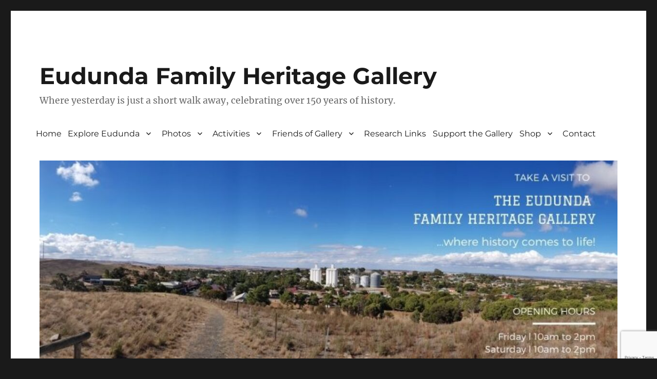

--- FILE ---
content_type: text/html; charset=utf-8
request_url: https://www.google.com/recaptcha/api2/anchor?ar=1&k=6LezWYwUAAAAAAWOrGBH2UOUVHTrPyFZ2FCyC__T&co=aHR0cHM6Ly9ldWR1bmRhaGVyaXRhZ2UuY29tOjQ0Mw..&hl=en&v=TkacYOdEJbdB_JjX802TMer9&size=invisible&anchor-ms=20000&execute-ms=15000&cb=r35avp8fh8ba
body_size: 45494
content:
<!DOCTYPE HTML><html dir="ltr" lang="en"><head><meta http-equiv="Content-Type" content="text/html; charset=UTF-8">
<meta http-equiv="X-UA-Compatible" content="IE=edge">
<title>reCAPTCHA</title>
<style type="text/css">
/* cyrillic-ext */
@font-face {
  font-family: 'Roboto';
  font-style: normal;
  font-weight: 400;
  src: url(//fonts.gstatic.com/s/roboto/v18/KFOmCnqEu92Fr1Mu72xKKTU1Kvnz.woff2) format('woff2');
  unicode-range: U+0460-052F, U+1C80-1C8A, U+20B4, U+2DE0-2DFF, U+A640-A69F, U+FE2E-FE2F;
}
/* cyrillic */
@font-face {
  font-family: 'Roboto';
  font-style: normal;
  font-weight: 400;
  src: url(//fonts.gstatic.com/s/roboto/v18/KFOmCnqEu92Fr1Mu5mxKKTU1Kvnz.woff2) format('woff2');
  unicode-range: U+0301, U+0400-045F, U+0490-0491, U+04B0-04B1, U+2116;
}
/* greek-ext */
@font-face {
  font-family: 'Roboto';
  font-style: normal;
  font-weight: 400;
  src: url(//fonts.gstatic.com/s/roboto/v18/KFOmCnqEu92Fr1Mu7mxKKTU1Kvnz.woff2) format('woff2');
  unicode-range: U+1F00-1FFF;
}
/* greek */
@font-face {
  font-family: 'Roboto';
  font-style: normal;
  font-weight: 400;
  src: url(//fonts.gstatic.com/s/roboto/v18/KFOmCnqEu92Fr1Mu4WxKKTU1Kvnz.woff2) format('woff2');
  unicode-range: U+0370-0377, U+037A-037F, U+0384-038A, U+038C, U+038E-03A1, U+03A3-03FF;
}
/* vietnamese */
@font-face {
  font-family: 'Roboto';
  font-style: normal;
  font-weight: 400;
  src: url(//fonts.gstatic.com/s/roboto/v18/KFOmCnqEu92Fr1Mu7WxKKTU1Kvnz.woff2) format('woff2');
  unicode-range: U+0102-0103, U+0110-0111, U+0128-0129, U+0168-0169, U+01A0-01A1, U+01AF-01B0, U+0300-0301, U+0303-0304, U+0308-0309, U+0323, U+0329, U+1EA0-1EF9, U+20AB;
}
/* latin-ext */
@font-face {
  font-family: 'Roboto';
  font-style: normal;
  font-weight: 400;
  src: url(//fonts.gstatic.com/s/roboto/v18/KFOmCnqEu92Fr1Mu7GxKKTU1Kvnz.woff2) format('woff2');
  unicode-range: U+0100-02BA, U+02BD-02C5, U+02C7-02CC, U+02CE-02D7, U+02DD-02FF, U+0304, U+0308, U+0329, U+1D00-1DBF, U+1E00-1E9F, U+1EF2-1EFF, U+2020, U+20A0-20AB, U+20AD-20C0, U+2113, U+2C60-2C7F, U+A720-A7FF;
}
/* latin */
@font-face {
  font-family: 'Roboto';
  font-style: normal;
  font-weight: 400;
  src: url(//fonts.gstatic.com/s/roboto/v18/KFOmCnqEu92Fr1Mu4mxKKTU1Kg.woff2) format('woff2');
  unicode-range: U+0000-00FF, U+0131, U+0152-0153, U+02BB-02BC, U+02C6, U+02DA, U+02DC, U+0304, U+0308, U+0329, U+2000-206F, U+20AC, U+2122, U+2191, U+2193, U+2212, U+2215, U+FEFF, U+FFFD;
}
/* cyrillic-ext */
@font-face {
  font-family: 'Roboto';
  font-style: normal;
  font-weight: 500;
  src: url(//fonts.gstatic.com/s/roboto/v18/KFOlCnqEu92Fr1MmEU9fCRc4AMP6lbBP.woff2) format('woff2');
  unicode-range: U+0460-052F, U+1C80-1C8A, U+20B4, U+2DE0-2DFF, U+A640-A69F, U+FE2E-FE2F;
}
/* cyrillic */
@font-face {
  font-family: 'Roboto';
  font-style: normal;
  font-weight: 500;
  src: url(//fonts.gstatic.com/s/roboto/v18/KFOlCnqEu92Fr1MmEU9fABc4AMP6lbBP.woff2) format('woff2');
  unicode-range: U+0301, U+0400-045F, U+0490-0491, U+04B0-04B1, U+2116;
}
/* greek-ext */
@font-face {
  font-family: 'Roboto';
  font-style: normal;
  font-weight: 500;
  src: url(//fonts.gstatic.com/s/roboto/v18/KFOlCnqEu92Fr1MmEU9fCBc4AMP6lbBP.woff2) format('woff2');
  unicode-range: U+1F00-1FFF;
}
/* greek */
@font-face {
  font-family: 'Roboto';
  font-style: normal;
  font-weight: 500;
  src: url(//fonts.gstatic.com/s/roboto/v18/KFOlCnqEu92Fr1MmEU9fBxc4AMP6lbBP.woff2) format('woff2');
  unicode-range: U+0370-0377, U+037A-037F, U+0384-038A, U+038C, U+038E-03A1, U+03A3-03FF;
}
/* vietnamese */
@font-face {
  font-family: 'Roboto';
  font-style: normal;
  font-weight: 500;
  src: url(//fonts.gstatic.com/s/roboto/v18/KFOlCnqEu92Fr1MmEU9fCxc4AMP6lbBP.woff2) format('woff2');
  unicode-range: U+0102-0103, U+0110-0111, U+0128-0129, U+0168-0169, U+01A0-01A1, U+01AF-01B0, U+0300-0301, U+0303-0304, U+0308-0309, U+0323, U+0329, U+1EA0-1EF9, U+20AB;
}
/* latin-ext */
@font-face {
  font-family: 'Roboto';
  font-style: normal;
  font-weight: 500;
  src: url(//fonts.gstatic.com/s/roboto/v18/KFOlCnqEu92Fr1MmEU9fChc4AMP6lbBP.woff2) format('woff2');
  unicode-range: U+0100-02BA, U+02BD-02C5, U+02C7-02CC, U+02CE-02D7, U+02DD-02FF, U+0304, U+0308, U+0329, U+1D00-1DBF, U+1E00-1E9F, U+1EF2-1EFF, U+2020, U+20A0-20AB, U+20AD-20C0, U+2113, U+2C60-2C7F, U+A720-A7FF;
}
/* latin */
@font-face {
  font-family: 'Roboto';
  font-style: normal;
  font-weight: 500;
  src: url(//fonts.gstatic.com/s/roboto/v18/KFOlCnqEu92Fr1MmEU9fBBc4AMP6lQ.woff2) format('woff2');
  unicode-range: U+0000-00FF, U+0131, U+0152-0153, U+02BB-02BC, U+02C6, U+02DA, U+02DC, U+0304, U+0308, U+0329, U+2000-206F, U+20AC, U+2122, U+2191, U+2193, U+2212, U+2215, U+FEFF, U+FFFD;
}
/* cyrillic-ext */
@font-face {
  font-family: 'Roboto';
  font-style: normal;
  font-weight: 900;
  src: url(//fonts.gstatic.com/s/roboto/v18/KFOlCnqEu92Fr1MmYUtfCRc4AMP6lbBP.woff2) format('woff2');
  unicode-range: U+0460-052F, U+1C80-1C8A, U+20B4, U+2DE0-2DFF, U+A640-A69F, U+FE2E-FE2F;
}
/* cyrillic */
@font-face {
  font-family: 'Roboto';
  font-style: normal;
  font-weight: 900;
  src: url(//fonts.gstatic.com/s/roboto/v18/KFOlCnqEu92Fr1MmYUtfABc4AMP6lbBP.woff2) format('woff2');
  unicode-range: U+0301, U+0400-045F, U+0490-0491, U+04B0-04B1, U+2116;
}
/* greek-ext */
@font-face {
  font-family: 'Roboto';
  font-style: normal;
  font-weight: 900;
  src: url(//fonts.gstatic.com/s/roboto/v18/KFOlCnqEu92Fr1MmYUtfCBc4AMP6lbBP.woff2) format('woff2');
  unicode-range: U+1F00-1FFF;
}
/* greek */
@font-face {
  font-family: 'Roboto';
  font-style: normal;
  font-weight: 900;
  src: url(//fonts.gstatic.com/s/roboto/v18/KFOlCnqEu92Fr1MmYUtfBxc4AMP6lbBP.woff2) format('woff2');
  unicode-range: U+0370-0377, U+037A-037F, U+0384-038A, U+038C, U+038E-03A1, U+03A3-03FF;
}
/* vietnamese */
@font-face {
  font-family: 'Roboto';
  font-style: normal;
  font-weight: 900;
  src: url(//fonts.gstatic.com/s/roboto/v18/KFOlCnqEu92Fr1MmYUtfCxc4AMP6lbBP.woff2) format('woff2');
  unicode-range: U+0102-0103, U+0110-0111, U+0128-0129, U+0168-0169, U+01A0-01A1, U+01AF-01B0, U+0300-0301, U+0303-0304, U+0308-0309, U+0323, U+0329, U+1EA0-1EF9, U+20AB;
}
/* latin-ext */
@font-face {
  font-family: 'Roboto';
  font-style: normal;
  font-weight: 900;
  src: url(//fonts.gstatic.com/s/roboto/v18/KFOlCnqEu92Fr1MmYUtfChc4AMP6lbBP.woff2) format('woff2');
  unicode-range: U+0100-02BA, U+02BD-02C5, U+02C7-02CC, U+02CE-02D7, U+02DD-02FF, U+0304, U+0308, U+0329, U+1D00-1DBF, U+1E00-1E9F, U+1EF2-1EFF, U+2020, U+20A0-20AB, U+20AD-20C0, U+2113, U+2C60-2C7F, U+A720-A7FF;
}
/* latin */
@font-face {
  font-family: 'Roboto';
  font-style: normal;
  font-weight: 900;
  src: url(//fonts.gstatic.com/s/roboto/v18/KFOlCnqEu92Fr1MmYUtfBBc4AMP6lQ.woff2) format('woff2');
  unicode-range: U+0000-00FF, U+0131, U+0152-0153, U+02BB-02BC, U+02C6, U+02DA, U+02DC, U+0304, U+0308, U+0329, U+2000-206F, U+20AC, U+2122, U+2191, U+2193, U+2212, U+2215, U+FEFF, U+FFFD;
}

</style>
<link rel="stylesheet" type="text/css" href="https://www.gstatic.com/recaptcha/releases/TkacYOdEJbdB_JjX802TMer9/styles__ltr.css">
<script nonce="Gn6-RZBHambl4p-8T8U3yg" type="text/javascript">window['__recaptcha_api'] = 'https://www.google.com/recaptcha/api2/';</script>
<script type="text/javascript" src="https://www.gstatic.com/recaptcha/releases/TkacYOdEJbdB_JjX802TMer9/recaptcha__en.js" nonce="Gn6-RZBHambl4p-8T8U3yg">
      
    </script></head>
<body><div id="rc-anchor-alert" class="rc-anchor-alert"></div>
<input type="hidden" id="recaptcha-token" value="[base64]">
<script type="text/javascript" nonce="Gn6-RZBHambl4p-8T8U3yg">
      recaptcha.anchor.Main.init("[\x22ainput\x22,[\x22bgdata\x22,\x22\x22,\[base64]/[base64]/e2RvbmU6ZmFsc2UsdmFsdWU6ZVtIKytdfTp7ZG9uZTp0cnVlfX19LGkxPWZ1bmN0aW9uKGUsSCl7SC5ILmxlbmd0aD4xMDQ/[base64]/[base64]/[base64]/[base64]/[base64]/[base64]/[base64]/[base64]/[base64]/RXAoZS5QLGUpOlFVKHRydWUsOCxlKX0sRT1mdW5jdGlvbihlLEgsRixoLEssUCl7aWYoSC5oLmxlbmd0aCl7SC5CSD0oSC5vJiYiOlRRUjpUUVI6IigpLEYpLEgubz10cnVlO3RyeXtLPUguSigpLEguWj1LLEguTz0wLEgudT0wLEgudj1LLFA9T3AoRixIKSxlPWU/[base64]/[base64]/[base64]/[base64]\x22,\[base64]\x22,\x22P8KyeV7Ch0IYRcKnw5TDqUl4BngBw5nChA12wq0WwpjCkVXDoEVrNMKqSlbCpMKRwqk/XAvDpjfCogpUwrHDnsKuacOHw6VTw7rCisKWGWogIcOdw7bCusKXVcOLZwbDh1U1YMKAw5/CnjNBw64iwp4qR0PDssOYRB3DgV5iecOjw5IeZnbCtUnDiMKJw4nDlh3Cu8K8w5pGwq/DvBZhOlgJNXN+w4Mzw43CrgDCmyfDt1Bow5FyNmIqAQbDlcOUHMOsw645NRhaaD/Dg8KuT2t5Tn48fMOZbcKyMyJASRLCpsOlQ8K9PGNRfARuZDIUwo/[base64]/[base64]/DksODw6JdXsKewrnDuQUxwovDg8OdcMKqwqQQZsOLZ8KsO8OqYcOqw7rDqF7DkMKiKsKXfRvCqg/[base64]/[base64]/DvjckT8KMUDdsccOvwoNBw5vCqDbCkXUGAVbDusKRwrkCwq/CqlTCkcKawqZdw5oOPhrCsxRYwr/CmMKxOMKUw45Ew6RzJ8OcV34Ww7rCqxrCosOXw6ETeGkHXXXCnFbCuhAhwrHCkD/DlcOhT3XCrMK8dD3CrMKuAX55wr3DhsOpwobDicOBCm8occKBw6N+E3Vnw6g/GcOEQ8KIw5RCTMKzAjQPYcOTJMK/w4rCuMOyw60OScKady3CiMOQDSPCgcK9wojCh2HCjMOQCllcCMOmw7LDg10ow63ClMKRSMOtw5R3F8KsS2zCgcK3wpbCjR/CtDEdwroNR39ewpbClRNvw4Nuw6bCq8Kiw5/Dh8OKJ34QwrdDwpVyN8O4bmTChgrCokFZw5fCksKqPMKESVhvwolowo3CrCUnNhQady9rwqrCqsKmHMO+wrbCu8K5KCAJCBNfSWfDglDDtMO1QUHCvMO5OsKDY8Ocw6o3w5A/[base64]/dWPCsQF5PMKKG0xKbMOTNMOswovDhcOuZj/CtnPDvTvCmQlswrJHw4sbEsOIwrfDpl0JIwJ3w4MmJxhBwo3CpVpow7QEw4R2wrgoWcOBfS4AwpTDsxnCmMOawq/CiMOqwoxTfnDCqUdiwrHCu8OvwooewooGw5bDo2TDh2jCiMO7QMO+wo8SYkVbecO9bcKvQSItUHdBdcOuT8O+XsO5woJALicuwoTDucKhcsOFLMOlwpPCsMK1w5vCnFTDiFMPb8OZb8KaJMOxJMOyK8Kjw7cSwpJZwrHDnMOCWhpnVsKcw77Cv1jDtF1SGcK/[base64]/UMKTcsO7FsO+bBDCi8OfOMO/w5EAECcDwpTCnmjDmC3DrcOfMQPDmVkhwpljPsKWwroVw7sbe8OyDMK4DR4Kagsew5Fpw5/[base64]/[base64]/[base64]/wq9aWXLDt0sjw6VzasOzw4xTZMK2X8OEKDl4w5/DsQfCpFLCnmbDmGPCi07Dm1A0VBDCgUrDplRGTsKrwo8MwpN8wrsRwoVQw7NISsObdxzDvExHCcKnw744cVdCwqB4asKbw7VPw5XCqMKkwqcbBcKQwp5dDsKPwpfCs8Kbw7jCrCRbwq/CqTYkBsKGM8KnTMKlw44dwqkgw51Pd1jCv8OPHnPCg8KwF2xAwoLDqhEBXgTCuMOIw4IhwqosHShfe8OWwpTDmWTDnMOsVMKJRMK6B8O5flrCoMOgw43DmwcNw4/CsMKrwrTDpGtdwpbDj8KPwqZXw5w/w6LDv3QFJUbDisOMZ8OQwqh/w7/[base64]/IxNiw6BjwrHCrMKjICJmNnTCi3TCjsKWwqTDoyMJwpQKw73CsWrDnsK3worCum1kw4h1w48qWsKZwoPDtzTDsCQ0RDlCw67CuTbDsiDCgCtVwofClCTCkWIpwrMPwrHDpTjClMK4dsOJwr/[base64]/[base64]/DqcO1w5UuKsKgwpjDpsK/NCsDeG/DhnkswqNoPMKoH8OGwpgCwrwZw5rCuMODIsKzw5hOw5XCscOPwol9w6fCiW/CqcOHVGQvwqTCkW8WEMKRX8OrwpPCrMOkw5vDtlDCssKHAmc9w4rDpkTCpXvDvEvDlcKmw50FwrzCnsKtwo1nYBBvFMOlUmsHwpfCtyFncF9ReMOyHcOew4zDuDAZw4TDswxIw4/DtMOgwo9TwoTCpkrCti3ClMKpTsOXM8KVw5B4wp5XwoDDksOhdmN1Mx/CtMKEwppyw63CqCQRw6d+dMK+wpbDh8KWMsKQwoTDqMKrw6E8w5d+On5twqFHP0vCp2HDnsOhPE/CilTDgzJYYcOdwoXDuWwzwpXCkcO6Aw9yw6fDgsOrVcKmLyfDugPCsixWwqllYi/Ch8OGw4kSZWHDqx7CocOlO1nCscK5BgMvHMK2MUBWwpzDssOhaVMmw5hVTgQYw40hBxDDssKAwrtdAcOvwoXCicOGHVXCvcK5w7HCtzfDi8O4w4Yew6ARPmjCicK7J8OkWjrCssOMAkTCk8OhwrRaUAYaw4EKMWlbWMOqw7x/wqnClcOuw750FxPCoGUcwqwPw5Iuw6Ecw7gvw6XCicOaw7oGVcKiGyLDgsKcw7BUwojCmCzDo8Oiw74sP0Nkw7bDsMKWw7NLMjBww6vCrU/CsMK3VsOaw6fCi3dKwo1sw5AnwqPClMKSw6FDT37DmjXDiCPCqMKNcsK+woMRw4XDj8OjO0HCgTPCnD3DlwfDpMO/XsOKXMKEXnPDjMKiw6vCh8O7dsKAw6DDosOBd8K5GsKxDcOIw4JATMOzQcOBw4zDjsOCwp8UwoBtwpojw7oyw5nDjMKiw7bChcKTQD8MBw1RMk90wosOwr7Dn8OFw47Cr2fCg8OyRDcWwoxhMkw5w6N6UG/DsG/[base64]/CosO9OcO+wpjCjMOSw5hpwo3CksKuw6JBwo7Cl8OTwqB6w4jCi30Lw7TClMKTwrV0w5ISw5YdFsOwZjrDsC3DpsKtwrVCw5LDhMO3VEXCjMK9wrTColJqL8Kiw7oqwrHCjsKMKsK1FR3CiyzChCLDlX4BX8OSUzLCtMKXw5dgwpIQRMKnwo7ChG3CrsK/K0TDrl0wFcKnX8K1FEXCiz/CnH/DullCLMKTw6fCsCQRIT9bRAZ+RWRow451XAzDh3fDusKnw6nCnD81RWfDiBEMP03CvsOFw7cLYcOSXHJIw6FrL0giw47DiMOKwr/ClVxXw59EAxVFwoJGw4vDnGBPwotUIsKVwo3CvMOpw784w6xpMcOLwrDDicKiA8O+wozDk1HDm0rCo8Ogwp/DoTltMkpgwovDkmHDgcKTFAfCgH1Rw7TDlQHCpGs0w45KwpLDssOywppIwqLCowvDmsORwrI7MScSwrEyCsKzw6rCi0vDnk3CmzjCnsOnw55BwqHCg8KiwqnCtmJrWsOAw57Dh8KRw5ZHHh3DoMKywqcHU8O/w7/[base64]/CpxlDIMKDDyo1w49ZwrPDuwfCscKWw7cew7PDrsOtXMORFsKaSMKWVMOMwq4VZcOpRWh6UMKGw6vDpMOTwqDCr8K4w7PCt8OQFWlJO2fCp8OaO0EQfDMQew0Bw5DDs8KtQhHDqsKZaXHCiVlQw48Nw7TCtsKzw7ZUGsKxw6JSdCLCu8Ovw7leJUHDoXlCw7fCk8Ksw5/CuDTCiF7Dj8KCwrIZw6Q4QAc9w7PDogLCrsKowq5Dw4rCt8OwY8OowrMTw7xBwqbDt37DmsOXPXXDjMOUw4rDmMO/[base64]/DrB1MZDV6YArDucKSC8O5ZgRtUsKtAMKpwpbDp8OjwpTDpMKJbkfCv8OqZsKyw6DDgsOzJl7CrkNxw57DosKpGjLCpcOIw5nDgV3Cm8OITsOaa8OFfsKcw63CocOqAcO1wpBXw7xtCcOIw65nwpkXSVZFwqRdwpLDi8Oxw6gvw5/[base64]/dT0Aw6XDrMOgAsOvZzp9wqFfRMKbwpxTEzdgw5HDocOWw7ghEkLCpsOiRMO6wp/Cv8OSw6LClhvDtcKLOinCqVvCnmPCmGNZKcKuw4XCqBzCp187ZgLDrDQGw4/DhsOPMAUyw51Qw4wGwpbDosKKw4QLw6Y/[base64]/[base64]/DrMOPEcK3V2fDpMKSw51zwpABw7PCrMK8w5FCXx4ueMKLw7dFbMOewrcswq57wrx2JcKrfnrCk8OfJcKFbMO8PznCnsOMwoDCs8OJQEliw7nDsyYrHT7Ch1vDjAQcw5bDrinCjwMhcWDDj2dPwrbDo8O2w7rDgBcuw5PDlcOMw6/CiSc3GcKGwqYbwpMwbMOYMQLDtMKoI8KTVVfCksKDw4VVwq0FfsK0wo/[base64]/CqMKgw5M2G8OnNsOXw6bCr8OiIsOwwojDimdVXMKQCElrV8K5wrspYkzDnsO3wqZSYDNJwq9hMsOEwrITOMOEw7jDgSYOI1ZNw7wxw4lPD3U/BcOGdsOEeTLDhcOSwp7DsUlUHMKDYHsMwpvDqsKxMsKtVsK6woNWwo7Dqho4wochdknDjGMZwoELOGLCjcOJajYgP3PDmcObZhPCqgDDpT5aUgdRwrzDiF7DgnQMwq/DszcNwrkKwpYNAsO0w7xnFkPDo8OSw6NZXBk7I8Kqw57DvFVWbx3ChU3CmMKfwp4ow7bDvRTClsOPAsKZw7TDgcOvw4AHw7ROw73Cn8O0wrtWwqU2w7LCqsOMNcO9Z8KqEF4SLMO/w4XCnMO4D8Kaw5/[base64]/Dl8OrWAdgwrLCmXpww4bCrMOGM8OxccKJfCxzwrTDoxnCl3/Ckmd0RcKWw5dVdQFIwptOTjPCrkk6LcKKwqDCmwBqw4HCvAXCn8KDwpjClzbCucKLM8KXwrHClzfDlcOYwrjCiUfCmQd+wo8jwrsIORHCl8Ovw6DCvsOHVcOATyPCicKLVxwXwocbQBrCjBnDm3NOGcOaVQfDn37Cs8OXwqPChMKyKm4Hwr/CrMKqwqhJwr0rw6/Dk0vCs8Kmw4A6w417w6o3woNgIcOoMhXDpsKhwo7Cp8OkZ8Kmw6bDsTIUSMO/bWrDqn56esKcGsO7w554TmhJwqs9wp3CjcOGcHHCtsKyFsOhKMOrw5TCnHJHZcKxwrhKNWrCphvCgjTDr8K1wrZXGE7Cs8K5wpTDki9PcMOyw5zDjMOfZDLDhcOpwpInFCtVwrUMw7PDqcO/MMOuw7TCv8K2w4BHw6gYwpkGw6bCn8KhVMOkdnjChsKsRG8OMmrCuHxNdgHChMKoT8Orwowzw4kxw7Apw4/CjcKxwqF7wqDCgMKpwo99wrDDv8KDwqd4EMOeDsK5eMOQDF14FgLCvsOtNcKyw6nDi8KZw5DChH0fwrbCs2QxNnrCtHbDuFPCsMOaHjbCpsKQGy0Qw7vCtMKww4Qyd8K0wqRzw7QkwqRrETpnMMKkwq5fw5/Cgl3Du8OJGyDCkm7Di8K/wpRjW2RSKzzCkcO7KsKpQ8KPCMOJw5YYw6bDnMOADMKNwpVaH8KKAWzCmGQawojCk8KCw7QRw5nDvMKEwoMZU8K4S8KoCcKCScOmJxTDvg0awqNKwpXClwJBwrjDqMKFwpnDthMsTcO4w4EoV0kywoo/w6JTPsKqTcKVw5vDniI5TMK8LH/ChDRKw65obVzCl8KKw60GwofCu8K7BXRNwoZZdj1bwpRcesOiwr12aMO2wrfCrU9KwrbDoMOTw5sUVSxfEsOpWStlwrV0OMK7worCn8KIw5VMwqLDmG10wo14wrB/[base64]/CuDpxwrrCk8Ocw5MmeV9GH8KUGzvCuTPCvwI4wr3DjMK4w5bDnArDnwNdYjFKR8KSwp8lQ8Oaw7NAw4F2P8Kew4zDkMO9w4Vow5TDmwQSLRnCj8K7w6B9UMO8w4nDisKCw5rCoDgJwpN4aCMIQlQowp1vw5Nswol6JMKnTMO/wqbDnRsaK8OFw63DrcOVAEF/w4HCsX7DrGvDg0LCoMK7W1VzK8OcF8O1w4JBwqHCnDLCp8K7w7LCrMOrwo4FV3YZQsOzc37CscO1Kg4fw5cjwrHDtcO1w7fClsOzwr/Cg2pgwrTCosOgwolQwpPCn1t2w6PCu8Kgw7Buw4gYJcK7QMOtw5XDjmhCbxZpwqjDsMKzwrTCiHPDnwrDiQjCsyHDmy/DgVU1wr8DQyfDssKtw6rCscKNwr1KJDXCrcK6w5DDhmVWKMKuw6fCoCJwwoBtQ3AvwplgBDLDmzkdw64UMHhnwoPClXYYwpphQsKSWxrDqX3CvMOZw5nDmMOcKMKZwrVjwo/CocKzw6pjb8O9w6PCncK1C8OtYj/DkcKVClrDvBVDKcKHw4TCq8OkQsOSTsKiw4jDnkrDnzDCtQHCpwLDhcO8bx8mw7BBw57DisKHI3LDhH/CsiUvw5TCkcKQNMKSwqsaw6IiwqnCm8OIXMK0BlvCicKBw5DDhF/CkW3DrcKqwolgH8OJSFMcacKFNsKBCMOvMEt8NMKdwrYRP3DCosK8RcOCw7ELwqISc2wnw4FYwo3DmsK/dMKDwpkXw7LDpsKpwqTDu30JVMKGwpLDuUzDp8OHw4YQwoJrwq3Ck8OOw5LClDd/w6hmwppQw53CkxzDmndXR2RrGMKDwq0Vb8OGw7fDnkHDsMOHw5YSJsK+Z0LClcKuDB4ESB0Cwo94woFlYB/DhsK3UGXDjMKsFgI4wr9lJ8O0w4TCsXvCtG/Ct3bDtMK2wrTDvsOHRsKAE0HCtXkRw45VOsOVw5sdw5RQBsO+DzPDs8KxXsKUw47DksKhWmQlBsKkwprDpW11woHCuEDCncKuHcOcDlDDqRrDpyrDv8OJAEfDhREdwrV7OmRaE8Oaw799GMKqw6fCpVDCim/DkMKww7/DohdOw5vDp15ZHMO3wonDhS3Cqxh3w73CsV4iwo/Cg8OGScOfYsKnw6vCjkZ1WRHDvl51w75qOyHCkw8cwo/CicK9REs4woZ9wphTwoktw4QbAMOQUMOLwo52woEKWmTDtCQ4BcONwqHCtjxwwpIrwrvDisOzXsK8VcOKWUpTw4NnwpXCg8OdI8KROGsoLsKKQGbCvE3DkDzDoMKMX8OKw5gtFcO+w6rCghw2wo7CrsOFSMKhwqnCuhfClG9Xwrl5w5sSwrppwpUtw6dWasK3TMKkwr/CusK6AsOwJxfDviUNGMOzw7bDuMOTw4RMcsKdL8OgworCu8ObcTUGwrrCmw7Cg8OEBMOiw5bCrDbCtBlNS8ObJQoINcOpw79pw55HworCu8OCbSNbw4/DmzLCvcK2LTFSw6rCmATCocOlworDjQXCjyAtL2TCnDMLBsKyw6XCrxTDrcOoPBnCtjtjNkhSeMO5XEXCnMOVwohkwqx2w7p0KsKbwr/DpcOAwr3DtE/CvE9lOsKpOsOSTFrCpMOVIQxtdsOzB2NULTPDiMOWw6/DgnnDjcKAw50Kw5k7wochwpIwXVjCnMOGKMKbF8OaG8KuQMO5wpkLw6RnXHkodEo9w7rDjEbDjGN+wp7Co8OwSX0GJjvDssK7E0tYB8KlIhnClsKDPiIew6VxwrfCn8KZSmnClRrDt8KwwpLCtMKtYB/CrUXDj1rDhcOJRQLCiRA5HEvCrxxMwpTDvcKvXQDCuREmw5/DkMK2w4bCpcKAS0pmQw8XJ8KAwotAIcKlA1siw48hw7nDljrChcKNwqocVTIawplfw4wYw7fDiSDDrMKnw4AIw6ocw7bDpzFWImfChhXCn0JTAScmZ8K2wpxhd8OUwpjDgsOoM8O/wqXCjMOWHBdIQh/[base64]/DnVHDsTjCl13DszvDgWPCkWrDnMOtVMOBGVXCqcO5Q1EvDRpfJ2fClXw3aSZ9UsKow7TDicOOYMO/QsOPAcKJfy0WcWsnw7PCucO0Mmxfw4rDmUfCiMK9w5bDiHzDphw6w5xew6gjAsKHwqPDs1UCwovDmGbCvMKADcOgw60BN8K2VHU9C8Klw79Kwr3CmgnDlMOVwoDDqsKjwqxAw4zCsE7CrcKyFcKawpfCvsOsw4bDsXXCslY6QF/DrnYbw5Igw5fCnR/DqMK8w7zDgjMhH8Khw5jClsKyPsO4w7oSwo7DlMKQwq3DlsO0w7TDg8OuP0YWGGRcw7lzAMK5KMK2c1d+BRUPw5rDm8OWw6R1wqzDiRk1wrcgwqDCoA3CgCBIwq/DvVXCm8KSR3FUIjjDosKAbsO4w7cgXMKbw7PCpzvCjcO0JMObDhfDtCU8wpDCpHzCmz4WS8KQwqjDvRDClMOoA8KiLC8eG8KywrsxCB/Dmj/CiVYyCcOMNsK5wrLCpBTCqsKcQizCtjPCqBkpWsK4woTCgVrCohXChF/DrE/DiHvCsiNuJxXCvsKiD8OVwr3Ch8O8a3kCwo7DtsO9wqx1dh4OOMKyw405IsO/w54xw5XCtMK3QloFwqDDoHoLw6jDhgF5woMQwr5sbH3Dt8OMw57CscKtfX/CpR/[base64]/Ds8OQfMKkN8O8YsO7IQszUcOUwojDtXB0wossBQvDtSrDk23CrcO4FVc5w5vDqsKfwrjCgsOJw6YdwpAMwppcw7JNw706wr3DuMOWw6dGwos8a0HCssO1wqcYwosaw4tWYMKzDMK7w63Dj8KTw5Q4NV/[base64]/DqSsywqxzw7bCt8KAIsKdXzM3wqrCjDxNwqLDrcKlwp3CiF8HWwrCpsKow4BNDlZsYsK/UDEww7Zhwo56bgzDqcKgBcKiwqBbw5N2woE8w79qwpoGw6nCnWvDj3waLsKTNUYJOsOXFcOHUgnCsRJVcEBVIiEDCMK2wopgw7oswqTDtsOyCcKkP8OSw6TChcOMclHDrsKkw6nDkwwOw511w4fCl8KCMsKiJMKBLC5KwqxrEcOJLX8/wpDDhB/DknJ7wrF8HGHDj8KFEXd+JDfDhMOSwoUHbsKRw5zClsOswp/Dr0IYS2jCkcKswqfCgE0hwpfDu8OMwpsxwrzDqcK/wqLCtsKXSykrworCmEbDmFs9wrrCt8KEwq9sJMOGw5p6G8KswpUECMOYwrbCgcK8VsOZRsK2w5HChBnDkcKZw5x0YcO7DsKZRMOuw4/CpcONJ8OkRwjDgBozw5x+w73DvcOwBsOnGMOoFMO/OUosWSfCth7Ci8K7Bm5+w7Ujw7vDgVRhGzDCrBdUKcOfI8OVw4rDoMOCwqnCoFfDknzDvEIswp3CqTLCtsOTwoLDhh3Dg8K6wpsFw5Faw4s7w4AxHyTCtAbDm3lnw5/CmBAGBsOMw6UbwpF7O8Kgw6LCjsKVFsKywrjDiBDClTTChBnDmcKgGAYhwqBoHX8BwrbDp3UZODjCk8KZT8KWOE7CocO/SMOqSsKdQ0LDujzCo8OzO08DSMOrR8KZwp/DsGfDs0scw6rDicOZTsOgw5PCj0HDrsONw7rCsMKRIMOowovDghRXwrRRI8K3w7rDlHhsPi3DhwBvw6rCgMKkTMOgw5LDgcKzDMKRw5JKeMO3RsK7OcKING0fwrphwpdKw5ZRwr/[base64]/Dr0XDuD7CuSHDtsOrYTUFw4DDtylCwrvCu8OOESvDqcOiWsKUwqhDasKzw5pLGTjDgG3DlFrDpExFw7dRw5s9e8K3w6pMwrJDA0ZDw43ComrDmUtrw4pfVg/ChsK5aiQhwrMMCMKJfMOswoPCqsKgPW4/wr4HwoJ7AsOfw5AtesOlw4RXWsKQwrZJQcOqwq86GcKOP8OEQMKFH8OKa8OCLDbDvsKcw79SwpnDkCbCi2/CtsKMwpIdY2pyHVnCnsKXw53Dih3Cm8OkPMKQGRsnRMKZwoUDNcORwqgsGMOfwppHc8O/OsOnw4gSf8KQBMOkwo3CjHBpwoonUX/DsW3CvsKrworDpjUvAzDDucOAwoAow4rCjcO0w5fDpGLCuSgwG14TO8Odw6BXS8OPw7vCpsKwYcKFD8KOw7EBwqPDjAXCrcKDUS8MHQjDrcOzBsOJwrfDocKubxHCqzHDuUdEw4DCo8Oew7kLwpfCvX/[base64]/AcK6wr0uVcOhUEFDw7Y2wpNfJn7CncKUwpzDqsOXKxEHw43DrcKhwrrDmSDDqnvDiUHCt8Osw6R6w6pnw6fDuxTDnRAPwo90WBTDu8OoDjjDr8O2AT/CssKTDsKnVwjDlcKPw77CmQocLcOhwpTCjSofw6J2wonDow49w7gSSQZ3c8O/wpBdw4QYw6Q0EQULw6EvwrhzS34rNsOrw6rDgm5rw697ejg/bXPDocKNw611ZcOfCcO2LsOFB8Kdwq7CkC9zw5nCgMKlDcKew65UO8O8VAJNAFZ4woFqwrwFJcOkNEDDvgIICcOUwrDDkMK+wr8KKT/DtMOQZ01LC8KGwrTCs8Kow4HCnMONwovDv8Osw7DCllRjQ8KcwrsRdQAlw6PDvgDDjMO/w7nDl8O/VMOowo3CtcKbwqPCvQ5+wqUkLMOhwrl0w7Eew4DDj8KiDE/CkHzCpQZuwoohMcOHwrjDosKeWcK4w4vDj8KRwq1EABvCk8KkwpHCp8KOeV/DpnVLwqTDmD08w7XCgF7CqHlmbkNEXsOMY0pUXAjDhVnCs8OewozCscOALW3CsFXDrldnDA/[base64]/[base64]/w6QSwojDtsK9YcO1C8ObwoAvwr/CtFTCtsOzN1ZZYMOhLcK+cE12VGDCn8OIccO/w5RwHsODwq1ow58PwpJrO8OWwqzCosO/w7UoeMKSP8OXQSfCnsK7w4nDuMOHwo/CrnJTH8Kmwr3CsVBmw6fDicO0IMORw43Cm8OJe1BIw5nCgSAEwrXCj8K+Jmg2VcO3E2PCocOFwpDDsgJWFMK5DjzDm8OjcEMIZMO/aUVmw4DCgGclw7ZtKHPDtsOwwobCpMOaw6rDl8O6cMObw63Cj8KKQMOzw4DDq8OEwpnCvkIaG8KbwpPDosOTw6R/TCYHM8KMw4vDm0dBwq54wqPDsBApw77DlnLCg8O4w6HClcOlwqzCmcKvVsOhBMKvdMOsw7ZJwpdEw6BWw6zClMKZw6sNYcK0aXLCuxzCvjDDmMK6wofChVnCsMOydRhWWBbCpxfDqsOLGMK0b1jCvcKYK2oqQsO8XnTCjcOqGsO1w6p9YU5Mw7fDpMK/w6HDjQs2w5vDr8KWNcOjAMOlRhzCpmxsVDfDgHDCnQPDsQUvwp1kFMOMw5lRL8OPasK3GMKgwotLPhDDqsKbw5UKYMOfwpgcwrLCvRQtw7jDkCsCUWdYKSDCucK/w7Ftw7bDgMOrw5BHwp3Dsmolw7kObMKtPMOSTcKBw4jDjcKBBAbDlHE5wod1wooSwoRPw49Hb8Oxw5TCiCdzSsOsGD7DsMKPK1jDuEV7J13DsC/Dg0zDm8K2wrlPwqV7MQ/DkxsYwrvCgcKdw4FKTMKxJzrDuiDDjcORwp4EWsOjw4lcfsOWwoLCksKvw5/DvsKfw4d4w4o3fcONwrtSwo7CtBMbLMO1w5PDiCZ0wqrDmsO5CAwew5N8wpXCl8KXwrgWCsKswrIjwoTDrsOpCsKEPMOQw5EIMynCq8Orw7NpLQrDimrCtXoLw77DvRUCwpPCkMOFDcKrNmI3wrTDqcKCIWnDncO9El/DrRbDjHbDsn4YB8OnRsKGVMO+w5lFwq0SwrzCnsKkwq/CuTLCrcOEwpAsw7rDn3TDmEsSFRIpIzzCucKhw58GI8Ojwq4KwqgvwrEVasK+w4rCmcOlTDBtL8OgwqhRw57CryRDLMOBcnnCg8OTb8K0WcO6wo1Jw6hudMOYMcKTTcOWw6fDpsOww5bCjMOEDTPCgMOEw58uw5jDoWpTwp1YwqrDpxMiwrjCpCBXwr/Dt8KfHVc5ScKJw6UzBQzCsArCgcKfw6dgwrXChlbCscK0wpo/[base64]/[base64]/CgsOkasOKwrQCOG3DsS7CisO6w4zCjcKIw5/Ch0TCqcOzwpkFZ8KRWMK1dVYSw5tcw78GREFuAMOdTmTDoRnDvMKqUCrChGzDnnQ9TsO7woXCvMKEw4gWw4FMw58rR8KzVsK2ZsK+wpQHecKdwr0wMQPCq8Kua8KQwqPCmsOCMMK/JS3CsQBnw4p0UW7CrwQGCcObwonDoHrDghF7AsO2XlbCmSrCh8OxeMOwwrXChG4qHMOaJ8Kpwr5Rwq/Du3bCugQ4w6vDmcOeUMO+QMOOw5dlw5hzdMOYOgkdw4toFhPCm8K/[base64]/[base64]/[base64]/CjcKNWMKGwrAsHAtfw5PDkcKcWh9FPcOWWcOeP1DCucO/wphcPsOXNBBRw5nCjsO8EsOdw7HCvkvCihgYahh9XkvDp8Kcwq/CkGUQSsONNMO8w47CvcO8A8O1w5ojBcKLwp0/woNHwpnCusKjFsKVwpTDmcK9IMOkw5XDocOYw5zDqwnDny5qw79kAcKBwofCvMKsY8KYw63CusOmOz40w7jDrsO5E8K0WMKgwrEXRcONRcKKw4obe8OFaix0w4XCgsKeUxlKIcKVwo/[base64]/ChjBncX93NizDiMOKNiFAwoBCccKUw7UDe8KUCsK4w5fConzDgMOpw7jCsSBpw5nDvz3DlMOmVMK0w73Dlzdrw40+FMOCw4liO2fCn01ZZ8OAwr7DjMOyw7/DtV9awogVHQfDnxbCjGDDkMOsSCU/[base64]/CigMnwokhwo3DqW0YVkQ5wprCuMOrCMKkVinClkfDkMKhwpfDtWBHesKIamvDlTLCucO1woN/RjbCuMKGYwJbJArDnsKdwp1ow4vDkcOOw6vCr8O3wpXCpDLCvnozHUpmw77CvMOaFDPDgcOxwrZtwp/CmMO6w5DCpMOUw5rChcOxwoPDtMKHNMOoTcKyw4/Cslt3wq3Cnm8XJcOgJghlCMOAwpAPwo1aw6zCocOCaFwlw6wOacKKwrp+w4bDslnDnCHDtlxlwq/Dm0pRw40NBRLDrw7DoMOxCcOteRwXYcK5QcO5EGfDiBHDusKBcE3CrsOcwqLCh3hWVcOhaMOOw6EtYsOMw4DCqh0RwprCmMOZHDrDvQ/Dp8Kgw4rDkhvDm0s5d8KTNyfDvW3ClMOOw6MoSMKqTxkdacKlw6PCmQ/DpcK+AcOBw4/DncKuwp1jchzCqgbDkQMRw4Z1wpLDlsKGw43ChsKqw5rDhDhxXsKWf0sMTFfDoF1iwpfCpk7ChHPDmMO1wrp3wpoNGMKpUsO8bsKaw695SBjDm8KAw6hNG8OmVQ/DqcKFwoLDlsK1CjrCsGclNcO4wrrCn3vDvy/CoSfDscOeLMOowowlP8OkfVMqHsOEwqjDscKGwoY1TDvChsKxw5HCm1rCkj/[base64]/DvMKqw6rCksOWw7VUEcOWWcO7NhdvNXAuHcK1w4VSwrVQwqZVw5sfw69fw7ILw6/DssOCAzNmwpJvRSjDvsKeP8KuwqrCtMO4HcOIESvDoBDCisKmaRTCncK2wpvCu8O1JcO1ZMO0eMK2aRTCocODEEsWw7ByG8Oxw4Aewq/DoMKTaD5hwoBjaMKpRsOsDB7DrVHDvcKJA8OyUMO9fsKRTWNiw5Y3w4EDw6dDOMOhw7rCs2XDtsOjw4HCjcKew7XCjcOTw6vChcKjw5PDmhIySVtmLsKowpQvPHDCrj/DvDfCsMKeEsO4w7gjYsKMMcKNScKbcWdvIMOVDVAobz/CninDkCVpacOLw7fDuMOsw4YeEFTDoE04wojDuBTCg1J9wprDh8KiNBrDnFHCjMO5MCnDvnXCs8OzHsOTRcK9w5PDhsOGwowsw7nCr8OIYSrCrxzCnGbCjhJ0w5XDhmwuTmspDMOBesK8w6rDvMKeBcObwp8Hd8OJwr/Dn8K4w4LDnMKhwqrDsD7Cnw/CsUhiNWTDvDLChiDCssOna8KAeExlDVLCgMKSGWzDrMOsw5HDqcO/RxJxwqLDrSzCtMKiw5ZFwoozFMK/YcKmYsKaASzDu0PDpMKpImJrwrRVwrUtw4bDrHcIPXkhEcKow6dLSXLCi8KOf8KQIcK9w6hbw7PDuCXCpG3CqynCg8KuBcOXWmxHEm90JMKgS8OcB8KkZE8Pw6PDtWjDicKIAcKNwrnCgsKwwpE5ecO/[base64]/[base64]/[base64]/[base64]/Dkm84wqfCrBfCiUjCuT57w73Dg0rCvzkmUTthwpjClHzCgcKbeFBxaMKVXgXCgcOXwrDDsxvCg8KxfXJRw6pDwq9/[base64]/[base64]/MnTCocOqw5o/Y8KvJsKBccKoMcKXwpdhwo/[base64]/DtwFew5zDpsKCwockw7xcPkHCo8Ktwq7DiMOmH8KbMMOXwoASw40IKlnDl8ODw4nDlSU+YyvCu8OmW8KCw4J5wpnDu3YWGsO4LMKXWV3CmRYDDkTDgVLDuMKjwpAca8KqQcKjw4Y5R8KDPMO4w7/CmFHCtMOew60Ac8OzFB8KBsKxw4/CtcOPw7XCmFF4w4diw5fCrz4EEBhnw5LDmAzDo1VXRD4bKDU5w6fDtTIgEkh+eMK6wrYmwrvDlsOnW8OCw6JfZcK0TcKValYtw7fDpQ3CqcKqwpjCiirDuG/DsW03YidwfQ4SCsKVwp5ww4xQDzNSw7HDpyQcw7jCh1Q0wpYNMxXCk2pWwprCq8Ogw58fClfCnzjDtMKbTcO0wqXDqE9iJsK0woHCtMKJCGQ8w47CscOQUMOrwqHDlyHDlW46TcKFw6XDksOrW8K5wpFKwoYvB3PCjcO0MQY/Ox7Ckn/DrcKIw47DmsOVw6TCqMONNMKawq3Diz/DghTDtlUSwqzDisK8QsK1LcK1HEQYwos3wqgsRxrDjDFYwp7Cjw/Ct35swr7DqUfDoAkFw4jCv3BEw4NMw7bDnBrDryEfw5jDhUZhTC1Rf0DDmCQTF8OlcFTCpsOjG8KIwp1+CsKOwrrCjsO4w4jDhRHCuFoPEBoWBlkgw5bDoRRjdBPCuFB4wo3CiMOhwrdETsODw4jDghs3DMKjQwPCrGjDhlsVwpPCssKYHywYw7/CmDvChcO5HsK7woc1wrcAwosbTcKuRsO8w5PDs8KOSyV2w4rDisKsw7sTfsOVw6XCkgvCmcObw6QLwpbDqMKKwrTCuMKiw4rCgcK+w4dIw5nDkMOgd0UBTsK2wr/Ds8Otw5QNARkxwoNSW1zDuwTDvcOQw7DCj8O3VcKDYgbDnjEPwpglw6Z8wonClR7CrMOBPAPCvFHDiMKGwp3DnEfDghTCoMOawotkEFPCv2E3wqgYwqt6w4FJMcOSD1x5w7/CgcKuw4vCmArCtyvCpU3CmmbChjp+eMOJBAVfJ8KHw77DhCMiw57CkgjDssKQEcKfKkfDucK+w6PCtwnDojQGw4zCuC0KfUlywoZaC8KuAMK1w5XDgWvDh2vDqMKjRsOjBVoOTxIAw7rDrcKAw5/Cgk1cGDPDlBYuVsOHdCwvfh3DgmfDiCc8wp4+wpMkX8Kywrxww7YCwrR7W8OGTHQwFgnDoHfCrC8WRi4iRhvDpcKwwopvw47DkMOVw6RwwqnCvMK6Mhlhw7zCuw/Csn1rccKJIsK1wpTCosKswpXCssOhfUHDnsK5Q27DuhdwTkRIwrdUwqQ6w7PChcKGwqbCt8KHw5YZQBTCrlxWw5nCuMKOaDhxw6R6w7NAw7PCpcKJw6jDkMOBYjR6woQwwqIfXgLCvMKEw5UowqdgwpxjcD/[base64]/ZcOxdMOfwqPCocOZwonDl2bDp8OFecK+esOVwqzDrzh3f0wofsOXWsKuO8KDwp/[base64]/CmMOWOGUff8KgJwQzw4x0dsKtfCXDuMOfwobCoSVOdsKMZTodwr05w57Dl8OTIMKQA8Oewr1Cw4/Ck8K5w7vCpmcXEMKrw7lYwoXCt302w7/CiCTCsMKJw50hw5XDglTDt2RHwoVHRsK2wq3CiVHDgcO5wrLDicKdwqggJcOTw5Q3HcKiDcKvasKJw77DvSh5wrJQanl2ECI0EjjDgcKycgDDsMOnOcOww4bCkgzDscKUVR8BJcO3Ric5VMOGPh/[base64]/Dl3UUw5bDpnswLsOEc8KBJsK+wrBbw7XDssO/bGTDhTHDvTbCjWzDvkHDvEjDpArDtsKJLcKPHsK4AsKDfHrCpmdhwpLCpnIOGmkFNF3Clj7DtQPCqsOIaUNtwr0uwqddw4PDkcKFdFgzw4PCpcKkw6HDvMKWwrPCjsO/[base64]/A1/DnW48CsKhw6Vnw4zCnwQlw7zDqSvDh8KPwpzDucOowo7Cp8Ktw5IXRMKtC3zCm8OURcOqc8K4woVaw5bDpGl9wrPDrWQtw5nDim4hdgrDlBTCnsK1wonCtsO9woAZTylAw4fCvMOhPsKqw5lIwpfCk8Ojw5/DmcO8LsOkw4rDjV5zwogcAz0Zw69xU8OccWNzw6I0wr7CqVQ+w77CgcKnGSsTRgTDlHbCusOdw47CosKbwrtFI1dCwpbCoH/[base64]/wrdONE3DgcKywoTDucOjS3TCnhzCpcOyYcKeF8Kuw5TCpcKyAkFpwqTCqMKOLMKsEjPDkV/CscOJwr0uJHTDhhTClsOzw5vDh1l8ZcORwp8nw6sFwqUXIDh7P1Q6w7vDugUkM8KRw6phwqphwpDCnsKrw4/Ct1Uiw48AwqQ/MkpTwrsBwoIQwpzCtSQRw4DDt8OBw6tSZMODVMOswpMnwoTCjB7DiMOVw7LDu8KDwokKZcK5w6QeLcODwqTDlcOXwpFfYcOgwqZTwp/DqCbCpMKCw6NWX8O6IUhnwpnCn8K7NMK4YHtgdMO0w4xpVMKSQ8K3w4gkKSIWQcOnMsKHwpdbOMOJU8OPw5Z6w4fDhDLDuMKYw6LCh27Cq8OpJUbDvcK0KMKtQ8Ocw5/DgB9qC8K2wpnDkMKGG8O1wqcMw53CjDYxw4YcZ8KRwoTCjcKtWcOhQ0zCs0o+Tm1JYSnChxrCosOjSUdHwpvDi3tswrTDg8Oc\x22],null,[\x22conf\x22,null,\x226LezWYwUAAAAAAWOrGBH2UOUVHTrPyFZ2FCyC__T\x22,0,null,null,null,0,[21,125,63,73,95,87,41,43,42,83,102,105,109,121],[7668936,425],0,null,null,null,null,0,null,0,null,700,1,null,0,\[base64]/tzcYADoGZWF6dTZkEg4Iiv2INxgAOgVNZklJNBoZCAMSFR0U8JfjNw7/vqUGGcSdCRmc4owCGQ\\u003d\\u003d\x22,0,1,null,null,1,null,0,1],\x22https://eudundaheritage.com:443\x22,null,[3,1,1],null,null,null,1,3600,[\x22https://www.google.com/intl/en/policies/privacy/\x22,\x22https://www.google.com/intl/en/policies/terms/\x22],\x22x2n37use7lGmSDz+YJAOJvIHyVwqyGfGtw7J2kPHIDI\\u003d\x22,1,0,null,1,1764907903673,0,0,[99,252],null,[63,190],\x22RC-r1EbyYI0JuEMIw\x22,null,null,null,null,null,\x220dAFcWeA7AewPgqyKkTv9oVDgTnHD_-hox_BxcoFgtkN2VxaAGNzvyMFT66ViaY1HErIbmWiEKjQ_kwjgOhB-qRy9qgUhVI4NyqA\x22,1764990703576]");
    </script></body></html>

--- FILE ---
content_type: text/css
request_url: https://eudundaheritage.com/wp-content/themes/twentysixteen-child/style.css?ver=1.0.0
body_size: 199
content:
/*
 Theme Name:   Twenty Sixteen Child
 Theme URI:    http://eudundaheritage.com/web
 Description:  Twenty Sixteen Child Theme
 Author:       Peter Herriman
 Author URI:   http://websouth.com.au
 Template:     twentysixteen
 Version:      1.0.0
 License:      GNU General Public License v2 or later
 License URI:  http://www.gnu.org/licenses/gpl-2.0.html
 Tags:         light, dark, two-columns, right-sidebar, responsive-layout, accessibility-ready
 Text Domain:  twenty-sixteen-child
*/
.site-title {
    font-size: 2.8rem;
}
.site-description {
    font-size: 1.0rem;
    line-height: 1.3em;
}
.entry-title {
    font-size: 1.5rem;
}
.small-text-red {
    color: red;
    font-size: smaller;
}

--- FILE ---
content_type: text/css
request_url: https://eudundaheritage.com/wp-content/themes/twentysixteen-child/style.css?ver=20250715
body_size: 176
content:
/*
 Theme Name:   Twenty Sixteen Child
 Theme URI:    http://eudundaheritage.com/web
 Description:  Twenty Sixteen Child Theme
 Author:       Peter Herriman
 Author URI:   http://websouth.com.au
 Template:     twentysixteen
 Version:      1.0.0
 License:      GNU General Public License v2 or later
 License URI:  http://www.gnu.org/licenses/gpl-2.0.html
 Tags:         light, dark, two-columns, right-sidebar, responsive-layout, accessibility-ready
 Text Domain:  twenty-sixteen-child
*/
.site-title {
    font-size: 2.8rem;
}
.site-description {
    font-size: 1.0rem;
    line-height: 1.3em;
}
.entry-title {
    font-size: 1.5rem;
}
.small-text-red {
    color: red;
    font-size: smaller;
}